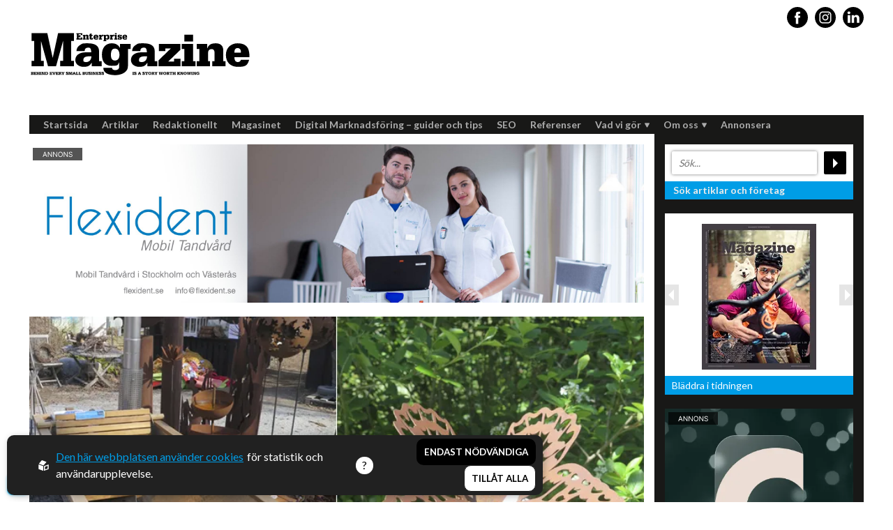

--- FILE ---
content_type: text/plain; charset=utf-8
request_url: https://comment.ifragasatt.se/load?articleId=121042&customerId=867915363&commentsToShow=5&stickylogin=true&alias=true&cssUrl=&articleUrl=har-kan-inspirationen-blomstra&articleTitle=H&
body_size: 2480
content:

(function () {
	let commentURL = "https://comment.ifragasatt.se/comment?customerId=867915363&amp;articleId=121042&amp;alias=true&amp;articleUrl=har-kan-inspirationen-blomstra&amp;articleTitle=H&amp;commentsToShow=5&amp;articleTitle=H&amp;stickylogin=true&amp;languageName=svenska&amp;languageShortName=sv";

	let allowSticky = commentURL.includes("stickylogin=true");

	if (allowSticky) {
		let cookie = document.cookie
			.split('; ')
			.find(row => row.startsWith('ifragasatt_cookie='));

		if (cookie) {
			let cookieValue = cookie.split('=')[1];
			commentURL += "&cookie=" + cookieValue;
		}
	}

	function getDomain(url) {
		url = url.replace(/(https?:\/\/)?(www.)?/i, '');

		if (url.indexOf('/') !== -1) {
			url = url.split('/')[0];
		}

		return "." + url;
	}

	let ifrURL = "<iframe scrolling='no' style='height:100%;margin:auto;width:100%;' frameborder='0' allowtransparency='true' src='" + commentURL + "'></iframe>";
	document.getElementById("ifragasatt-121042").innerHTML = ifrURL;

	window.addEventListener('message', receiveMessage, false);
	function receiveMessage(evt) {
		const commentDiv = document.getElementById("ifragasatt-121042");

		let domain = window.location.hostname.replace(/(https?:\/\/)?(www.)?/i, '');
		if (domain.indexOf('/') !== -1) {
			domain = domain.split('/')[0];
		}

		if (evt.data.id === "ifragasatt-121042" && commentDiv && commentDiv.firstChild) {
			document.getElementById("ifragasatt-121042").firstChild.style.height = evt.data.height;
		}

		if (allowSticky && (evt.data.id === "ifr-set-cookie")) {
			const token = evt.data.token;
			if (token && token.length > 0) {
				const maxAge = 30 * 24 * 60 * 60;
				const cookie = "ifragasatt_cookie=" + token + "; max-age=" + maxAge + ";domain=." + domain + ";";
				document.cookie = cookie;
			}
		}

		if (evt.data.id === "ifr-remove-cookie") {
			const cookie = "ifragasatt_cookie=;expires=Thu, 01 Jan 1970 00:00:01 GMT;max-age=-1;domain=." + domain + ";";
			document.cookie = cookie;
			commentURL = "https://comment.ifragasatt.se/comment?customerId=867915363&amp;articleId=121042&amp;alias=true&amp;articleUrl=har-kan-inspirationen-blomstra&amp;articleTitle=H&amp;commentsToShow=5&amp;articleTitle=H&amp;stickylogin=true&amp;languageName=svenska&amp;languageShortName=sv";
			ifrURL = "<iframe scrolling='no' style='height:100%;margin:auto;width:100%;' frameborder='0' allowtransparency='true' src='" + commentURL + "'></iframe>";
			document.getElementById("ifragasatt-121042").innerHTML = ifrURL;
		}
	}
})();
